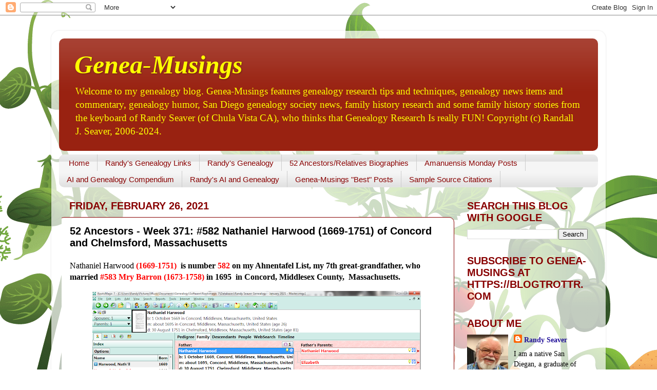

--- FILE ---
content_type: text/html; charset=UTF-8
request_url: https://www.geneamusings.com/b/stats?style=BLACK_TRANSPARENT&timeRange=LAST_MONTH&token=APq4FmCr_r-_EtXdjosSiZq1nwPF3SCHtcEx1gZlSbsphSoqSInoyXv72CM7A7Gjm1Af28n0zTbvKd-xHZsLaKMIoFVHWqpmdw
body_size: 41
content:
{"total":433850,"sparklineOptions":{"backgroundColor":{"fillOpacity":0.1,"fill":"#000000"},"series":[{"areaOpacity":0.3,"color":"#202020"}]},"sparklineData":[[0,18],[1,23],[2,24],[3,20],[4,32],[5,17],[6,18],[7,19],[8,17],[9,20],[10,18],[11,18],[12,22],[13,27],[14,35],[15,24],[16,26],[17,23],[18,29],[19,34],[20,51],[21,100],[22,59],[23,27],[24,22],[25,83],[26,81],[27,31],[28,43],[29,1]],"nextTickMs":5633}